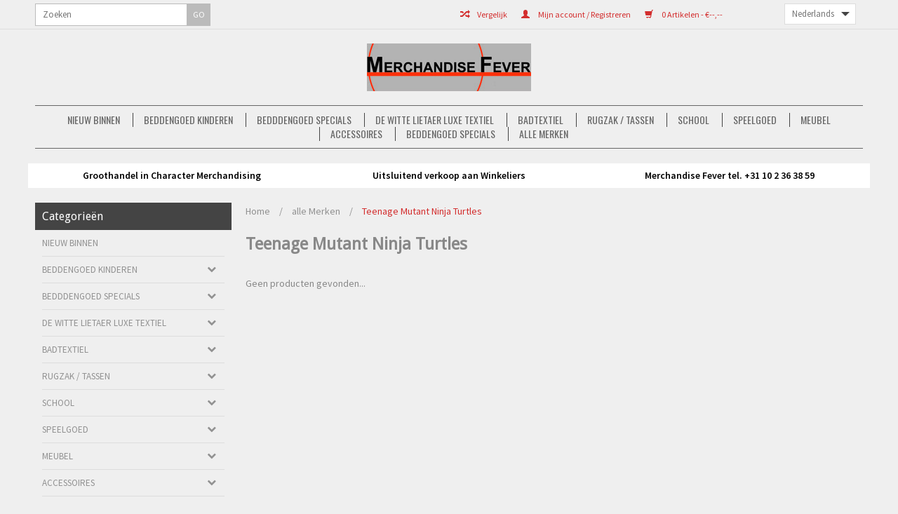

--- FILE ---
content_type: text/html;charset=utf-8
request_url: https://www.merchandisefever.nl/nl/brands/teenage-mutant-ninja-turtles/
body_size: 8546
content:
<!DOCTYPE html>
<html lang="nl">
  <head>
    <meta charset="utf-8"/>
<!-- [START] 'blocks/head.rain' -->
<!--

  (c) 2008-2026 Lightspeed Netherlands B.V.
  http://www.lightspeedhq.com
  Generated: 22-01-2026 @ 12:36:40

-->
<link rel="canonical" href="https://www.merchandisefever.nl/nl/brands/teenage-mutant-ninja-turtles/"/>
<link rel="alternate" href="https://www.merchandisefever.nl/nl/index.rss" type="application/rss+xml" title="Nieuwe producten"/>
<meta name="robots" content="noodp,noydir"/>
<meta name="google-site-verification" content="1h9g9O-6wF30wmVOEAoHGghUmQ9RvZCho74sGU-7164"/>
<meta property="og:url" content="https://www.merchandisefever.nl/nl/brands/teenage-mutant-ninja-turtles/?source=facebook"/>
<meta property="og:site_name" content="Merchandise Fever BV"/>
<meta property="og:title" content="Teenage Mutant Ninja Turtles"/>
<meta property="og:description" content="Merchandise Fever is een Groothandel in licentie dekbedovertrekken, strandlakens, Ruzakken en schoolartikelen van bekende merken als De Witte Lietaer,  Matt &amp; r"/>
<!--[if lt IE 9]>
<script src="https://cdn.webshopapp.com/assets/html5shiv.js?2025-02-20"></script>
<![endif]-->
<!-- [END] 'blocks/head.rain' -->
    <title>Teenage Mutant Ninja Turtles - Merchandise Fever BV</title>
    <meta name="description" content="Merchandise Fever is een Groothandel in licentie dekbedovertrekken, strandlakens, Ruzakken en schoolartikelen van bekende merken als De Witte Lietaer,  Matt &amp; r" />
    <meta name="keywords" content="Teenage, Mutant, Ninja, Turtles, Groothandel,importeur,distributeur  De Witte Lietaer, Moodit, Matt &amp; Rose,  Torres Novas, Vaiana,  Stitch, Disney Frozen, Minions,,Cars, Princess, Hello Kitty, Spiderman, Superman,,Marvel Avengers, Star Wars" />
    <!-- Mobile viewport optimized: h5bp.com/viewport -->
    <meta name="viewport" content="width=device-width, initial-scale=1, maximum-scale=1">
    <!--[if IE]>
    <meta http-equiv="X-UA-Compatible" content="IE=edge,chrome=1" />
    <![endif]-->
    <meta name="apple-mobile-web-app-capable" content="yes">
    <meta name="apple-mobile-web-app-status-bar-style" content="black">
    
    <link rel="shortcut icon" href="https://cdn.webshopapp.com/shops/22632/themes/51973/assets/favicon.ico?2025030808292020201001090916" type="image/x-icon" />
    
        
  <link href='//fonts.googleapis.com/css?family=Source%20Sans%20Pro:400,300,600' rel='stylesheet' type='text/css'>
  <link href='//fonts.googleapis.com/css?family=Droid%20Sans:400,300,600' rel='stylesheet' type='text/css'>
    
    <link href='//fonts.googleapis.com/css?family=Oswald:400,300,600' rel='stylesheet' type='text/css'>
    <link rel="shortcut icon" href="https://cdn.webshopapp.com/shops/22632/themes/51973/assets/favicon.ico?2025030808292020201001090916" type="image/x-icon" /> 
    <link rel="stylesheet" href="https://cdn.webshopapp.com/shops/22632/themes/51973/assets/bootstrap.css?2025030808292020201001090916" />
    <link rel="stylesheet" href="https://cdn.webshopapp.com/shops/22632/themes/51973/assets/style.css?2025030808292020201001090916" />
    <link rel="stylesheet" href="https://cdn.webshopapp.com/assets/gui-2-0.css?2025-02-20" />
    <link rel="stylesheet" href="https://cdn.webshopapp.com/assets/gui-responsive-2-0.css?2025-02-20" />  
    
    <link rel="stylesheet" href="https://cdn.webshopapp.com/shops/22632/themes/51973/assets/custom.css?2025030808292020201001090916" />
<!--     <script src="https://cdn.webshopapp.com/assets/jquery-1-9-1.js?2025-02-20"></script>
    <script src="https://cdn.webshopapp.com/assets/jquery-ui-1-10-1.js?2025-02-20"></script> -->
    
    <script type="text/javascript" src="https://cdn.webshopapp.com/shops/22632/themes/51973/assets/jquery-3-7-1-js.js?2025030808292020201001090916" ></script> 
    <script type="text/javascript" src="https://cdn.webshopapp.com/shops/22632/themes/51973/assets/ui-min-1-14-1-js.js?2025030808292020201001090916" defer></script>
    
    <!-- Theme Related Custom CSS File Include -->
    <link rel="stylesheet" href="//maxcdn.bootstrapcdn.com/font-awesome/4.3.0/css/font-awesome.min.css"> <!-- Include Font Awesome Stylesheet -->
    <link rel="stylesheet" href="https://cdn.webshopapp.com/shops/22632/themes/51973/assets/theme.css?2025030808292020201001090916" />
    <link rel="stylesheet" href="https://cdn.webshopapp.com/shops/22632/themes/51973/assets/owl-carousel.css?2025030808292020201001090916" />
    <link rel="stylesheet" href="https://cdn.webshopapp.com/shops/22632/themes/51973/assets/jquery-treeview.css?2025030808292020201001090916" />
    <link rel="stylesheet" href="https://cdn.webshopapp.com/shops/22632/themes/51973/assets/media.css?2025030808292020201001090916" />     
    <link rel="stylesheet" href="https://cdn.webshopapp.com/shops/22632/themes/51973/assets/settings.css?2025030808292020201001090916" />  
    
    
    
    <!-- Theme Related Custom Script File Include -->
    <script type="text/javascript" src="https://cdn.webshopapp.com/shops/22632/themes/51973/assets/easyresponsivetabs.js?2025030808292020201001090916"></script>
    <script type="text/javascript" src="https://cdn.webshopapp.com/shops/22632/themes/51973/assets/imageloaded.js?2025030808292020201001090916"></script>
    <script type="text/javascript" src="https://cdn.webshopapp.com/shops/22632/themes/51973/assets/jquery-treeview.js?2025030808292020201001090916"></script>
    <script type="text/javascript" src="https://cdn.webshopapp.com/shops/22632/themes/51973/assets/owl-carousel.js?2025030808292020201001090916"></script>
    
    
    <script type="text/javascript" src="https://cdn.webshopapp.com/shops/22632/themes/51973/assets/site.js?2025030808292020201001090916"></script>
    
    
    <script type="text/javascript" src="https://cdn.webshopapp.com/shops/22632/themes/51973/assets/global.js?2025030808292020201001090916"></script>
    <script type="text/javascript" src="https://cdn.webshopapp.com/shops/22632/themes/51973/assets/jcarousel.js?2025030808292020201001090916"></script>
    <script type="text/javascript" src="https://cdn.webshopapp.com/assets/gui.js?2025-02-20"></script>
    <script type="text/javascript" src="https://cdn.webshopapp.com/assets/gui-responsive-2-0.js?2025-02-20"></script>
   
            
    
    
    <!--[if lt IE 9]>
    <link rel="stylesheet" href="https://cdn.webshopapp.com/shops/22632/themes/51973/assets/style-ie.css?2025030808292020201001090916" />
    <![endif]-->
  </head>
  <body class="lan-nl">  
  
    <script>
  var sider_start = 767
</script>
<header class="class-767  Preset_1  ">
  <div class="abc" style="display:none;">767</div>
  <script>var searchURL = 'https://www.merchandisefever.nl/nl/search/'; </script>
  <!-- Top Navigation Starts -->
  <div class="topnav">
    <div class="container">
      <div class="row">
                <div class="left leftlinks   col-xs-12 col-sm-2 col-md-2  ">
                    <div class="languages left">
                            
<select class="chosen-select" onchange="window.location = jQuery(this).val();">
<option selected="selected" class="nl" value="https://www.merchandisefever.nl/nl/go/brand/1357640">Nederlands</option>
<option  class="en" value="https://www.merchandisefever.nl/en/go/brand/1357640">English</option>
</select>          </div>
                            </div>
                <div class="right rightlinks   col-xs-12 col-sm-10 col-md-10  ">
          <a href="https://www.merchandisefever.nl/nl/cart/" title="Winkelwagen" class="cart right"> 
            <span class="glyphicon glyphicon-shopping-cart"></span>
            0  Artikelen  - €--,--
          </a>
                    
          <a href="https://www.merchandisefever.nl/nl/account/" title="Mijn account" class="my-account right">
            <span class="glyphicon glyphicon-user"></span>
            Mijn account / Registreren
          </a>
                    <a href="https://www.merchandisefever.nl/nl/compare/" class="right comparelink">
            <span class="glyphicon glyphicon-random"></span>
            Vergelijk
          </a>
          <div class="right headersearch">
            <form action="https://www.merchandisefever.nl/nl/search/" method="get" id="formSearch" class="searchForm">
              <input type="text" name="q" autocomplete="off"  value="" placeholder="Zoeken"/>
              <span onclick="$('#formSearch').submit();" title="Zoeken" class="searchicon">GO</span>
            </form>
            <div class="autocomplete" style="display:none;">
              <div class="products">
              </div>
              <div class="more"><a href="">View all results <span></span></a></div>
            </div>
          </div>
        </div>
        <div class="col-xs-12 mobilesearch" style="display:none;"></div>
      </div>
    </div>
  </div>
  <a href="javascript:void(0);" class="topnavlogin"></a>
  <!-- Top Navigation Ends -->
  <div class="navigation">
    <div class="container">
      <div class="align">
        <div class="burger">
          <img src="https://cdn.webshopapp.com/shops/22632/themes/51973/assets/hamburger.png?2025030808292020201001090916" width="32" height="32" alt="Menu" />
        </div>
        <!-- Please don't delete - Language, Currency and Account Menu will display here in Preset_2 Starts -->
        <div class="Preset_2HeaderRight" style="display:none;"></div>
        <!-- Please don't delete - Language, Currency and Account Menu will display here in Preset_2 Ends -->        
        <div class="vertical logo">
          <a href="https://www.merchandisefever.nl/nl/" title="Merchandise Fever, Groothandel in Sport en Character Merchandising">
            <img src="https://cdn.webshopapp.com/shops/22632/themes/51973/assets/logo.png?20250219141313" alt="Merchandise Fever, Groothandel in Sport en Character Merchandising" />
          </a>
        </div>
        <nav class="nonbounce desktop vertical" style="display:none;">
          <!-- Please don't delete - Search box will display here in Preset_2 Starts -->
          <div class="Preset_2Search" style="display:none;"></div>
          <!-- Please don't delete - Search box will display here in Preset_2 Ends -->
          <ul>
                        <li class="item">
              <a class="itemLink" href="https://www.merchandisefever.nl/nl/nieuw-binnen/" title="Nieuw Binnen">Nieuw Binnen</a>
                          </li>
                        <li class="item sub">
              <a class="itemLink" href="https://www.merchandisefever.nl/nl/beddengoed-kinderen/" title="Beddengoed kinderen">Beddengoed kinderen</a>
                            <span class="glyphicon glyphicon-play"></span>
              <ul class="subnav">
                                <li class="subitem">
                  <a class="subitemLink" href="https://www.merchandisefever.nl/nl/beddengoed-kinderen/eenpersoons-140x200cm/" title="Eenpersoons 140x200cm">Eenpersoons 140x200cm</a>
                                  </li>
                                <li class="subitem">
                  <a class="subitemLink" href="https://www.merchandisefever.nl/nl/beddengoed-kinderen/tweepersoons-200x200cm/" title="Tweepersoons 200x200cm">Tweepersoons 200x200cm</a>
                                  </li>
                                <li class="subitem">
                  <a class="subitemLink" href="https://www.merchandisefever.nl/nl/beddengoed-kinderen/lits-jumeaux-240x220cm/" title="Lits Jumeaux 240x220cm">Lits Jumeaux 240x220cm</a>
                                  </li>
                                <li class="subitem">
                  <a class="subitemLink" href="https://www.merchandisefever.nl/nl/beddengoed-kinderen/hotelmaat-260x240cm/" title="Hotelmaat 260x240cm">Hotelmaat 260x240cm</a>
                                  </li>
                                <li class="subitem">
                  <a class="subitemLink" href="https://www.merchandisefever.nl/nl/beddengoed-kinderen/hoeslakens/" title="Hoeslakens">Hoeslakens</a>
                                    <ul class="subnav">
                                        <li class="subitem aa">
                      <a class="subitemLink" href="https://www.merchandisefever.nl/nl/beddengoed-kinderen/hoeslakens/hoeslakens-90x200cm/" title="Hoeslakens 90x200cm">Hoeslakens 90x200cm</a>
                    </li>
                                        <li class="subitem aa">
                      <a class="subitemLink" href="https://www.merchandisefever.nl/nl/beddengoed-kinderen/hoeslakens/hoeslakens-180x200cm/" title="Hoeslakens 180x200cm">Hoeslakens 180x200cm</a>
                    </li>
                                        <li class="subitem aa">
                      <a class="subitemLink" href="https://www.merchandisefever.nl/nl/beddengoed-kinderen/hoeslakens/hoeslakens-140x200cm/" title="Hoeslakens 140x200cm">Hoeslakens 140x200cm</a>
                    </li>
                                        <li class="subitem aa">
                      <a class="subitemLink" href="https://www.merchandisefever.nl/nl/beddengoed-kinderen/hoeslakens/hoeslakens-160-x-200-cm/" title="Hoeslakens 160 x 200 cm">Hoeslakens 160 x 200 cm</a>
                    </li>
                                      </ul>
                                  </li>
                                <li class="subitem">
                  <a class="subitemLink" href="https://www.merchandisefever.nl/nl/beddengoed-kinderen/baby-100x135cm/" title="Baby 100x135cm">Baby 100x135cm</a>
                                  </li>
                                <li class="subitem">
                  <a class="subitemLink" href="https://www.merchandisefever.nl/nl/beddengoed-kinderen/junior-120x150cm/" title="Junior 120x150cm">Junior 120x150cm</a>
                                  </li>
                                <li class="subitem">
                  <a class="subitemLink" href="https://www.merchandisefever.nl/nl/beddengoed-kinderen/sprei/" title="Sprei">Sprei</a>
                                  </li>
                                <li class="subitem">
                  <a class="subitemLink" href="https://www.merchandisefever.nl/nl/beddengoed-kinderen/set-dekbed-hoeslaken/" title="Set dekbed + hoeslaken">Set dekbed + hoeslaken</a>
                                  </li>
                                <li class="subitem">
                  <a class="subitemLink" href="https://www.merchandisefever.nl/nl/beddengoed-kinderen/set-dekbed-kussen/" title="Set dekbed + kussen">Set dekbed + kussen</a>
                                  </li>
                                <li class="subitem">
                  <a class="subitemLink" href="https://www.merchandisefever.nl/nl/beddengoed-kinderen/kussensloop/" title="Kussensloop">Kussensloop</a>
                                  </li>
                                <li class="subitem">
                  <a class="subitemLink" href="https://www.merchandisefever.nl/nl/beddengoed-kinderen/kinderslaapzak/" title="Kinderslaapzak">Kinderslaapzak</a>
                                  </li>
                                <li class="subitem">
                  <a class="subitemLink" href="https://www.merchandisefever.nl/nl/beddengoed-kinderen/hoofdkussen/" title="Hoofdkussen">Hoofdkussen</a>
                                  </li>
                              </ul>
                          </li>
                        <li class="item sub">
              <a class="itemLink" href="https://www.merchandisefever.nl/nl/bedddengoed-specials/" title="Bedddengoed Specials">Bedddengoed Specials</a>
                            <span class="glyphicon glyphicon-play"></span>
              <ul class="subnav">
                                <li class="subitem">
                  <a class="subitemLink" href="https://www.merchandisefever.nl/nl/bedddengoed-specials/matt-rose-linnen/" title="Matt &amp; Rose Linnen">Matt &amp; Rose Linnen</a>
                                  </li>
                                <li class="subitem">
                  <a class="subitemLink" href="https://www.merchandisefever.nl/nl/bedddengoed-specials/matt-rose-washed-cotton/" title="Matt &amp; Rose Washed Cotton">Matt &amp; Rose Washed Cotton</a>
                                  </li>
                                <li class="subitem">
                  <a class="subitemLink" href="https://www.merchandisefever.nl/nl/bedddengoed-specials/torres-novas-est-1845/" title="Torres Novas est. 1845">Torres Novas est. 1845</a>
                                  </li>
                                <li class="subitem">
                  <a class="subitemLink" href="https://www.merchandisefever.nl/nl/bedddengoed-specials/strandtas/" title="Strandtas">Strandtas</a>
                                  </li>
                              </ul>
                          </li>
                        <li class="item sub">
              <a class="itemLink" href="https://www.merchandisefever.nl/nl/de-witte-lietaer-luxe-textiel/" title="De Witte Lietaer luxe Textiel">De Witte Lietaer luxe Textiel</a>
                            <span class="glyphicon glyphicon-play"></span>
              <ul class="subnav">
                                <li class="subitem">
                  <a class="subitemLink" href="https://www.merchandisefever.nl/nl/de-witte-lietaer-luxe-textiel/eenpersoons-140x200cm/" title="Eenpersoons 140x200cm">Eenpersoons 140x200cm</a>
                                  </li>
                                <li class="subitem">
                  <a class="subitemLink" href="https://www.merchandisefever.nl/nl/de-witte-lietaer-luxe-textiel/2-persoons-200x200cm/" title="2-persoons 200x200cm">2-persoons 200x200cm</a>
                                  </li>
                                <li class="subitem">
                  <a class="subitemLink" href="https://www.merchandisefever.nl/nl/de-witte-lietaer-luxe-textiel/lits-jumeaux-240x220cm/" title="Lits Jumeaux 240x220cm">Lits Jumeaux 240x220cm</a>
                                  </li>
                                <li class="subitem">
                  <a class="subitemLink" href="https://www.merchandisefever.nl/nl/de-witte-lietaer-luxe-textiel/hotelmaat-260x240cm/" title="Hotelmaat 260x240cm">Hotelmaat 260x240cm</a>
                                  </li>
                                <li class="subitem">
                  <a class="subitemLink" href="https://www.merchandisefever.nl/nl/de-witte-lietaer-luxe-textiel/dekbed-dons-polyester-4-seasons/" title="Dekbed Dons / Polyester / 4-seasons">Dekbed Dons / Polyester / 4-seasons</a>
                                  </li>
                                <li class="subitem">
                  <a class="subitemLink" href="https://www.merchandisefever.nl/nl/de-witte-lietaer-luxe-textiel/hoeslakens-90x200cm/" title="Hoeslakens 90x200cm">Hoeslakens 90x200cm</a>
                                  </li>
                                <li class="subitem">
                  <a class="subitemLink" href="https://www.merchandisefever.nl/nl/de-witte-lietaer-luxe-textiel/hoeslakens-140x200cm/" title="Hoeslakens 140x200cm">Hoeslakens 140x200cm</a>
                                  </li>
                                <li class="subitem">
                  <a class="subitemLink" href="https://www.merchandisefever.nl/nl/de-witte-lietaer-luxe-textiel/hoeslakens-160-x-200-cm/" title="Hoeslakens 160 x 200 cm">Hoeslakens 160 x 200 cm</a>
                                  </li>
                                <li class="subitem">
                  <a class="subitemLink" href="https://www.merchandisefever.nl/nl/de-witte-lietaer-luxe-textiel/hoeslakens-180x200cm/" title="Hoeslakens 180x200cm">Hoeslakens 180x200cm</a>
                                  </li>
                                <li class="subitem">
                  <a class="subitemLink" href="https://www.merchandisefever.nl/nl/de-witte-lietaer-luxe-textiel/tussenlaken-laken-set/" title="Tussenlaken / Laken set">Tussenlaken / Laken set</a>
                                  </li>
                                <li class="subitem">
                  <a class="subitemLink" href="https://www.merchandisefever.nl/nl/de-witte-lietaer-luxe-textiel/washandje/" title="Washandje">Washandje</a>
                                  </li>
                                <li class="subitem">
                  <a class="subitemLink" href="https://www.merchandisefever.nl/nl/de-witte-lietaer-luxe-textiel/gastendoek/" title="Gastendoek">Gastendoek</a>
                                  </li>
                                <li class="subitem">
                  <a class="subitemLink" href="https://www.merchandisefever.nl/nl/de-witte-lietaer-luxe-textiel/handdoek/" title="Handdoek">Handdoek</a>
                                  </li>
                                <li class="subitem">
                  <a class="subitemLink" href="https://www.merchandisefever.nl/nl/de-witte-lietaer-luxe-textiel/badlaken/" title="Badlaken">Badlaken</a>
                                  </li>
                                <li class="subitem">
                  <a class="subitemLink" href="https://www.merchandisefever.nl/nl/de-witte-lietaer-luxe-textiel/douchelaken/" title="Douchelaken">Douchelaken</a>
                                  </li>
                                <li class="subitem">
                  <a class="subitemLink" href="https://www.merchandisefever.nl/nl/de-witte-lietaer-luxe-textiel/sauna-strandlaken-200cm/" title="Sauna / Strandlaken 200cm">Sauna / Strandlaken 200cm</a>
                                  </li>
                                <li class="subitem">
                  <a class="subitemLink" href="https://www.merchandisefever.nl/nl/de-witte-lietaer-luxe-textiel/keuken-artikelen/" title="Keuken artikelen">Keuken artikelen</a>
                                  </li>
                                <li class="subitem">
                  <a class="subitemLink" href="https://www.merchandisefever.nl/nl/de-witte-lietaer-luxe-textiel/kussens/" title="Kussens">Kussens</a>
                                  </li>
                                <li class="subitem">
                  <a class="subitemLink" href="https://www.merchandisefever.nl/nl/de-witte-lietaer-luxe-textiel/fleece-deken/" title="Fleece Deken">Fleece Deken</a>
                                  </li>
                                <li class="subitem">
                  <a class="subitemLink" href="https://www.merchandisefever.nl/nl/de-witte-lietaer-luxe-textiel/badjassen/" title="Badjassen">Badjassen</a>
                                  </li>
                                <li class="subitem">
                  <a class="subitemLink" href="https://www.merchandisefever.nl/nl/de-witte-lietaer-luxe-textiel/keukendoeken/" title="Keukendoeken">Keukendoeken</a>
                                  </li>
                                <li class="subitem">
                  <a class="subitemLink" href="https://www.merchandisefever.nl/nl/de-witte-lietaer-luxe-textiel/badmat/" title="Badmat">Badmat</a>
                                  </li>
                                <li class="subitem">
                  <a class="subitemLink" href="https://www.merchandisefever.nl/nl/de-witte-lietaer-luxe-textiel/hamam-doeken/" title="Hamam doeken">Hamam doeken</a>
                                  </li>
                                <li class="subitem">
                  <a class="subitemLink" href="https://www.merchandisefever.nl/nl/de-witte-lietaer-luxe-textiel/sierkussens/" title="Sierkussens">Sierkussens</a>
                                  </li>
                                <li class="subitem">
                  <a class="subitemLink" href="https://www.merchandisefever.nl/nl/de-witte-lietaer-luxe-textiel/hoeslakens/" title="Hoeslakens">Hoeslakens</a>
                                  </li>
                                <li class="subitem">
                  <a class="subitemLink" href="https://www.merchandisefever.nl/nl/de-witte-lietaer-luxe-textiel/poncho-fleece/" title="Poncho Fleece">Poncho Fleece</a>
                                  </li>
                                <li class="subitem">
                  <a class="subitemLink" href="https://www.merchandisefever.nl/nl/de-witte-lietaer-luxe-textiel/tafellakens/" title="Tafellakens">Tafellakens</a>
                                  </li>
                                <li class="subitem">
                  <a class="subitemLink" href="https://www.merchandisefever.nl/nl/de-witte-lietaer-luxe-textiel/sloffen-sokken/" title="Sloffen / Sokken">Sloffen / Sokken</a>
                                  </li>
                              </ul>
                          </li>
                        <li class="item sub">
              <a class="itemLink" href="https://www.merchandisefever.nl/nl/badtextiel/" title="Badtextiel">Badtextiel</a>
                            <span class="glyphicon glyphicon-play"></span>
              <ul class="subnav">
                                <li class="subitem">
                  <a class="subitemLink" href="https://www.merchandisefever.nl/nl/badtextiel/badjassen/" title="Badjassen">Badjassen</a>
                                  </li>
                                <li class="subitem">
                  <a class="subitemLink" href="https://www.merchandisefever.nl/nl/badtextiel/ponchos/" title="Poncho&#039;s">Poncho&#039;s</a>
                                  </li>
                                <li class="subitem">
                  <a class="subitemLink" href="https://www.merchandisefever.nl/nl/badtextiel/strandlakens-kinderen/" title="Strandlakens kinderen">Strandlakens kinderen</a>
                                  </li>
                                <li class="subitem">
                  <a class="subitemLink" href="https://www.merchandisefever.nl/nl/badtextiel/badmat/" title="Badmat">Badmat</a>
                                  </li>
                                <li class="subitem">
                  <a class="subitemLink" href="https://www.merchandisefever.nl/nl/badtextiel/torres-novas-luxe-badtextiel/" title="Torres Novas Luxe Badtextiel">Torres Novas Luxe Badtextiel</a>
                                  </li>
                              </ul>
                          </li>
                        <li class="item sub">
              <a class="itemLink" href="https://www.merchandisefever.nl/nl/rugzak-tassen/" title="Rugzak / Tassen">Rugzak / Tassen</a>
                            <span class="glyphicon glyphicon-play"></span>
              <ul class="subnav">
                                <li class="subitem">
                  <a class="subitemLink" href="https://www.merchandisefever.nl/nl/rugzak-tassen/rugzakken/" title="Rugzakken">Rugzakken</a>
                                  </li>
                                <li class="subitem">
                  <a class="subitemLink" href="https://www.merchandisefever.nl/nl/rugzak-tassen/schoudertassen/" title="Schoudertassen">Schoudertassen</a>
                                  </li>
                                <li class="subitem">
                  <a class="subitemLink" href="https://www.merchandisefever.nl/nl/rugzak-tassen/sporttassen/" title="Sporttassen">Sporttassen</a>
                                  </li>
                                <li class="subitem">
                  <a class="subitemLink" href="https://www.merchandisefever.nl/nl/rugzak-tassen/gymbags/" title="Gymbags">Gymbags</a>
                                  </li>
                                <li class="subitem">
                  <a class="subitemLink" href="https://www.merchandisefever.nl/nl/rugzak-tassen/toilettassen/" title="Toilettassen">Toilettassen</a>
                                  </li>
                                <li class="subitem">
                  <a class="subitemLink" href="https://www.merchandisefever.nl/nl/rugzak-tassen/trolleys/" title="Trolleys">Trolleys</a>
                                  </li>
                                <li class="subitem">
                  <a class="subitemLink" href="https://www.merchandisefever.nl/nl/rugzak-tassen/portemonnees/" title="Portemonnees">Portemonnees</a>
                                  </li>
                                <li class="subitem">
                  <a class="subitemLink" href="https://www.merchandisefever.nl/nl/rugzak-tassen/peuterrugzak/" title="Peuterrugzak">Peuterrugzak</a>
                                  </li>
                                <li class="subitem">
                  <a class="subitemLink" href="https://www.merchandisefever.nl/nl/rugzak-tassen/heuptasje/" title="Heuptasje">Heuptasje</a>
                                  </li>
                                <li class="subitem">
                  <a class="subitemLink" href="https://www.merchandisefever.nl/nl/rugzak-tassen/koeltasje/" title="Koeltasje">Koeltasje</a>
                                  </li>
                                <li class="subitem">
                  <a class="subitemLink" href="https://www.merchandisefever.nl/nl/rugzak-tassen/bagage-label/" title="Bagage Label">Bagage Label</a>
                                  </li>
                              </ul>
                          </li>
                        <li class="item sub">
              <a class="itemLink" href="https://www.merchandisefever.nl/nl/school/" title="School">School</a>
                            <span class="glyphicon glyphicon-play"></span>
              <ul class="subnav">
                                <li class="subitem">
                  <a class="subitemLink" href="https://www.merchandisefever.nl/nl/school/bureau-accessoires/" title="Bureau accessoires">Bureau accessoires</a>
                                  </li>
                                <li class="subitem">
                  <a class="subitemLink" href="https://www.merchandisefever.nl/nl/school/etuis/" title="Etui&#039;s">Etui&#039;s</a>
                                  </li>
                                <li class="subitem">
                  <a class="subitemLink" href="https://www.merchandisefever.nl/nl/school/elastomappen/" title="Elastomappen">Elastomappen</a>
                                  </li>
                                <li class="subitem">
                  <a class="subitemLink" href="https://www.merchandisefever.nl/nl/school/pennen-potloden/" title="Pennen / Potloden">Pennen / Potloden</a>
                                  </li>
                                <li class="subitem">
                  <a class="subitemLink" href="https://www.merchandisefever.nl/nl/school/eten-drinken/" title="Eten / Drinken">Eten / Drinken</a>
                                  </li>
                                <li class="subitem">
                  <a class="subitemLink" href="https://www.merchandisefever.nl/nl/school/lunchbox/" title="Lunchbox">Lunchbox</a>
                                  </li>
                                <li class="subitem">
                  <a class="subitemLink" href="https://www.merchandisefever.nl/nl/school/bidon/" title="Bidon">Bidon</a>
                                  </li>
                                <li class="subitem">
                  <a class="subitemLink" href="https://www.merchandisefever.nl/nl/school/verzorging/" title="Verzorging">Verzorging</a>
                                  </li>
                              </ul>
                          </li>
                        <li class="item sub">
              <a class="itemLink" href="https://www.merchandisefever.nl/nl/speelgoed/" title="Speelgoed">Speelgoed</a>
                            <span class="glyphicon glyphicon-play"></span>
              <ul class="subnav">
                                <li class="subitem">
                  <a class="subitemLink" href="https://www.merchandisefever.nl/nl/speelgoed/knuffels/" title="Knuffels">Knuffels</a>
                                  </li>
                                <li class="subitem">
                  <a class="subitemLink" href="https://www.merchandisefever.nl/nl/speelgoed/spaarpot/" title="Spaarpot">Spaarpot</a>
                                  </li>
                                <li class="subitem">
                  <a class="subitemLink" href="https://www.merchandisefever.nl/nl/speelgoed/kinder-serviesje/" title="Kinder serviesje">Kinder serviesje</a>
                                  </li>
                                <li class="subitem">
                  <a class="subitemLink" href="https://www.merchandisefever.nl/nl/speelgoed/dagboek/" title="Dagboek">Dagboek</a>
                                  </li>
                                <li class="subitem">
                  <a class="subitemLink" href="https://www.merchandisefever.nl/nl/speelgoed/magnetische-puzzles-puzzels-magnetische-aankleed-p/" title="Magnetische Puzzles / Puzzels / Magnetische Aankleed Pop">Magnetische Puzzles / Puzzels / Magnetische Aankleed Pop</a>
                                  </li>
                                <li class="subitem">
                  <a class="subitemLink" href="https://www.merchandisefever.nl/nl/speelgoed/horloges/" title="Horloges">Horloges</a>
                                  </li>
                                <li class="subitem">
                  <a class="subitemLink" href="https://www.merchandisefever.nl/nl/speelgoed/juwelen-muziekdoosjes/" title="Juwelen-/ muziekdoosjes">Juwelen-/ muziekdoosjes</a>
                                  </li>
                                <li class="subitem">
                  <a class="subitemLink" href="https://www.merchandisefever.nl/nl/speelgoed/paraplu/" title="Paraplu">Paraplu</a>
                                  </li>
                                <li class="subitem">
                  <a class="subitemLink" href="https://www.merchandisefever.nl/nl/speelgoed/spelletjes/" title="Spelletjes">Spelletjes</a>
                                  </li>
                              </ul>
                          </li>
                        <li class="item sub">
              <a class="itemLink" href="https://www.merchandisefever.nl/nl/meubel/" title="Meubel">Meubel</a>
                            <span class="glyphicon glyphicon-play"></span>
              <ul class="subnav">
                                <li class="subitem">
                  <a class="subitemLink" href="https://www.merchandisefever.nl/nl/meubel/peuterbed/" title="Peuterbed">Peuterbed</a>
                                  </li>
                                <li class="subitem">
                  <a class="subitemLink" href="https://www.merchandisefever.nl/nl/meubel/nachtkastje/" title="Nachtkastje">Nachtkastje</a>
                                  </li>
                                <li class="subitem">
                  <a class="subitemLink" href="https://www.merchandisefever.nl/nl/meubel/vloerkleed/" title="Vloerkleed">Vloerkleed</a>
                                  </li>
                                <li class="subitem">
                  <a class="subitemLink" href="https://www.merchandisefever.nl/nl/meubel/kapstok/" title="Kapstok">Kapstok</a>
                                  </li>
                                <li class="subitem">
                  <a class="subitemLink" href="https://www.merchandisefever.nl/nl/meubel/lamp/" title="Lamp">Lamp</a>
                                  </li>
                                <li class="subitem">
                  <a class="subitemLink" href="https://www.merchandisefever.nl/nl/meubel/tafel-en-stoeltjes/" title="Tafel en Stoeltjes">Tafel en Stoeltjes</a>
                                  </li>
                                <li class="subitem">
                  <a class="subitemLink" href="https://www.merchandisefever.nl/nl/meubel/stoel/" title="Stoel">Stoel</a>
                                  </li>
                                <li class="subitem">
                  <a class="subitemLink" href="https://www.merchandisefever.nl/nl/meubel/opbergmand-poef/" title="Opbergmand/poef">Opbergmand/poef</a>
                                  </li>
                                <li class="subitem">
                  <a class="subitemLink" href="https://www.merchandisefever.nl/nl/meubel/gordijnen/" title="Gordijnen">Gordijnen</a>
                                  </li>
                                <li class="subitem">
                  <a class="subitemLink" href="https://www.merchandisefever.nl/nl/meubel/baby-speelkleed/" title="Baby speelkleed">Baby speelkleed</a>
                                  </li>
                              </ul>
                          </li>
                        <li class="item sub">
              <a class="itemLink" href="https://www.merchandisefever.nl/nl/accessoires/" title="Accessoires">Accessoires</a>
                            <span class="glyphicon glyphicon-play"></span>
              <ul class="subnav">
                                <li class="subitem">
                  <a class="subitemLink" href="https://www.merchandisefever.nl/nl/accessoires/sjaals/" title="Sjaals">Sjaals</a>
                                  </li>
                                <li class="subitem">
                  <a class="subitemLink" href="https://www.merchandisefever.nl/nl/accessoires/fleece-deken/" title="Fleece Deken">Fleece Deken</a>
                                  </li>
                                <li class="subitem">
                  <a class="subitemLink" href="https://www.merchandisefever.nl/nl/accessoires/shirts-lange-mouw/" title="Shirts lange mouw">Shirts lange mouw</a>
                                  </li>
                                <li class="subitem">
                  <a class="subitemLink" href="https://www.merchandisefever.nl/nl/accessoires/sierkussens/" title="Sierkussens">Sierkussens</a>
                                  </li>
                                <li class="subitem">
                  <a class="subitemLink" href="https://www.merchandisefever.nl/nl/accessoires/babyslabben/" title="Babyslabben">Babyslabben</a>
                                  </li>
                                <li class="subitem">
                  <a class="subitemLink" href="https://www.merchandisefever.nl/nl/accessoires/keuken-artikelen/" title="Keuken artikelen">Keuken artikelen</a>
                                    <ul class="subnav">
                                        <li class="subitem aa">
                      <a class="subitemLink" href="https://www.merchandisefever.nl/nl/accessoires/keuken-artikelen/wanddecoratie/" title="Wanddecoratie">Wanddecoratie</a>
                    </li>
                                      </ul>
                                  </li>
                                <li class="subitem">
                  <a class="subitemLink" href="https://www.merchandisefever.nl/nl/accessoires/wanddecoratie/" title="Wanddecoratie">Wanddecoratie</a>
                                    <ul class="subnav">
                                        <li class="subitem aa">
                      <a class="subitemLink" href="https://www.merchandisefever.nl/nl/accessoires/wanddecoratie/fotobehang-315-cm/" title="Fotobehang 315 cm">Fotobehang 315 cm</a>
                    </li>
                                        <li class="subitem aa">
                      <a class="subitemLink" href="https://www.merchandisefever.nl/nl/accessoires/wanddecoratie/muurstickers/" title="Muurstickers">Muurstickers</a>
                    </li>
                                        <li class="subitem aa">
                      <a class="subitemLink" href="https://www.merchandisefever.nl/nl/accessoires/wanddecoratie/fotobehang-232-cm/" title="Fotobehang 232 cm">Fotobehang 232 cm</a>
                    </li>
                                        <li class="subitem aa">
                      <a class="subitemLink" href="https://www.merchandisefever.nl/nl/accessoires/wanddecoratie/fotobehang-366-cm/" title="Fotobehang 366 cm">Fotobehang 366 cm</a>
                    </li>
                                        <li class="subitem aa">
                      <a class="subitemLink" href="https://www.merchandisefever.nl/nl/accessoires/wanddecoratie/behang/" title="Behang">Behang</a>
                    </li>
                                        <li class="subitem aa">
                      <a class="subitemLink" href="https://www.merchandisefever.nl/nl/accessoires/wanddecoratie/poster-xxl/" title="Poster XXL">Poster XXL</a>
                    </li>
                                        <li class="subitem aa">
                      <a class="subitemLink" href="https://www.merchandisefever.nl/nl/accessoires/wanddecoratie/fotobehang-254-cm/" title="Fotobehang 254 cm">Fotobehang 254 cm</a>
                    </li>
                                      </ul>
                                  </li>
                              </ul>
                          </li>
                        <li class="item sub">
              <a class="itemLink" href="https://www.merchandisefever.nl/nl/beddengoed-specials/" title="Beddengoed Specials">Beddengoed Specials</a>
                            <span class="glyphicon glyphicon-play"></span>
              <ul class="subnav">
                                <li class="subitem">
                  <a class="subitemLink" href="https://www.merchandisefever.nl/nl/beddengoed-specials/matt-rose-gewassen-katoen/" title="Matt &amp; Rose Gewassen Katoen">Matt &amp; Rose Gewassen Katoen</a>
                                  </li>
                                <li class="subitem">
                  <a class="subitemLink" href="https://www.merchandisefever.nl/nl/beddengoed-specials/matt-rose-mousseline-katoen/" title="Matt &amp; Rose Mousseline Katoen">Matt &amp; Rose Mousseline Katoen</a>
                                  </li>
                              </ul>
                          </li>
                        
            <!--
                        <li class="item"><a href="https://www.merchandisefever.nl/nl/service/about/" title="Over ons" class="itemLink" >Over ons</a></li>
                        <li class="item"><a href="https://www.merchandisefever.nl/nl/service/" title="kontakt" class="itemLink" >kontakt</a></li>
                        <li class="item"><a href="https://www.merchandisefever.nl/nl/service/payment-methods/" title="Betaal- en verzendmethoden" class="itemLink" >Betaal- en verzendmethoden</a></li>
                        <li class="item"><a href="https://www.merchandisefever.nl/nl/sitemap/" title="Sitemap Merchandise Fever" class="itemLink" >Sitemap Merchandise Fever</a></li>
                        <li class="item"><a href="https://www.merchandisefever.nl/nl/service/fotobehang-instructies/" title="Fotobehang Instructies" class="itemLink" >Fotobehang Instructies</a></li>
                        <li class="item"><a href="https://www.merchandisefever.nl/nl/service/vacatures/" title="Vacatures" class="itemLink" >Vacatures</a></li>
                        -->
            
                                                <li class="item"><a class="itemLink" href="https://www.merchandisefever.nl/nl/brands/" title="alle Merken">alle Merken</a></li>
                                                
          </ul>
          <span class="glyphicon glyphicon-remove"></span>  
        </nav>
      </div>
    </div>
  </div>
  
  <div class="container proswrapper">
  <div class="pros row text-center">
                         
    
          
        
        <div class="col-xs-4 col-md-4 pro"><div class="box"><span class="glyphicon glyphicon-ok"></span> <div>Groothandel in Character Merchandising</div></div></div>    <div class="col-xs-4 col-md-4 pro"><div class="box"><span class="glyphicon glyphicon-ok"></span> <div>Uitsluitend verkoop aan Winkeliers</div></div></div>        <div class="col-xs-4 col-md-4 pro"><div class="box"><span class="glyphicon glyphicon-ok"></span> <div>Merchandise Fever tel. +31 10 2 36 38 59</div></div></div>  </div>
</div>
</header>
<script>
  jQuery(document).ready(function(){
    var MenuBoxHeight = jQuery(window).height()-jQuery("body > header").height()-20;
    jQuery("nav ul").css("max-height", MenuBoxHeight);
  });
  jQuery(window).on("resize",function(){
    var MenuBoxHeight = jQuery(window).height()-jQuery("body > header").height()-20;
    jQuery("nav ul").css("max-height", MenuBoxHeight);
  });
</script>    <div class="wrapper">
      <div class="container content">
                <div class="products row">
  <div class="col-md-3 sidebar">
    
    <div class="sidecategorylist box">
      <h3 class="subtitle">Categorieën</h3>
      <ul class="treeview">
                <li class="item"><a href="https://www.merchandisefever.nl/nl/nieuw-binnen/" class="itemLink" title="Nieuw Binnen">Nieuw Binnen </a>
                      </li>
                    <li class="item"><a href="https://www.merchandisefever.nl/nl/beddengoed-kinderen/" class="itemLink" title="Beddengoed kinderen">Beddengoed kinderen </a>
                    <ul class="subnav">
                        <li class="subitem"><a href="https://www.merchandisefever.nl/nl/beddengoed-kinderen/eenpersoons-140x200cm/" class="subitemLink" title="Eenpersoons 140x200cm">Eenpersoons 140x200cm </a>
                              </li>
                            <li class="subitem"><a href="https://www.merchandisefever.nl/nl/beddengoed-kinderen/tweepersoons-200x200cm/" class="subitemLink" title="Tweepersoons 200x200cm">Tweepersoons 200x200cm </a>
                              </li>
                            <li class="subitem"><a href="https://www.merchandisefever.nl/nl/beddengoed-kinderen/lits-jumeaux-240x220cm/" class="subitemLink" title="Lits Jumeaux 240x220cm">Lits Jumeaux 240x220cm </a>
                              </li>
                            <li class="subitem"><a href="https://www.merchandisefever.nl/nl/beddengoed-kinderen/hotelmaat-260x240cm/" class="subitemLink" title="Hotelmaat 260x240cm">Hotelmaat 260x240cm </a>
                              </li>
                            <li class="subitem"><a href="https://www.merchandisefever.nl/nl/beddengoed-kinderen/hoeslakens/" class="subitemLink" title="Hoeslakens">Hoeslakens </a>
                            <ul class="subnav">
                                <li class="subitem"><a href="https://www.merchandisefever.nl/nl/beddengoed-kinderen/hoeslakens/hoeslakens-90x200cm/" class="subitemLink" title="Hoeslakens 90x200cm">Hoeslakens 90x200cm </a>
                                  <li class="subitem"><a href="https://www.merchandisefever.nl/nl/beddengoed-kinderen/hoeslakens/hoeslakens-180x200cm/" class="subitemLink" title="Hoeslakens 180x200cm">Hoeslakens 180x200cm </a>
                                  <li class="subitem"><a href="https://www.merchandisefever.nl/nl/beddengoed-kinderen/hoeslakens/hoeslakens-140x200cm/" class="subitemLink" title="Hoeslakens 140x200cm">Hoeslakens 140x200cm </a>
                                  <li class="subitem"><a href="https://www.merchandisefever.nl/nl/beddengoed-kinderen/hoeslakens/hoeslakens-160-x-200-cm/" class="subitemLink" title="Hoeslakens 160 x 200 cm">Hoeslakens 160 x 200 cm </a>
                                  </ul>
                                  </li>
                            <li class="subitem"><a href="https://www.merchandisefever.nl/nl/beddengoed-kinderen/baby-100x135cm/" class="subitemLink" title="Baby 100x135cm">Baby 100x135cm </a>
                              </li>
                            <li class="subitem"><a href="https://www.merchandisefever.nl/nl/beddengoed-kinderen/junior-120x150cm/" class="subitemLink" title="Junior 120x150cm">Junior 120x150cm </a>
                              </li>
                            <li class="subitem"><a href="https://www.merchandisefever.nl/nl/beddengoed-kinderen/sprei/" class="subitemLink" title="Sprei">Sprei </a>
                              </li>
                            <li class="subitem"><a href="https://www.merchandisefever.nl/nl/beddengoed-kinderen/set-dekbed-hoeslaken/" class="subitemLink" title="Set dekbed + hoeslaken">Set dekbed + hoeslaken </a>
                              </li>
                            <li class="subitem"><a href="https://www.merchandisefever.nl/nl/beddengoed-kinderen/set-dekbed-kussen/" class="subitemLink" title="Set dekbed + kussen">Set dekbed + kussen </a>
                              </li>
                            <li class="subitem"><a href="https://www.merchandisefever.nl/nl/beddengoed-kinderen/kussensloop/" class="subitemLink" title="Kussensloop">Kussensloop </a>
                              </li>
                            <li class="subitem"><a href="https://www.merchandisefever.nl/nl/beddengoed-kinderen/kinderslaapzak/" class="subitemLink" title="Kinderslaapzak">Kinderslaapzak </a>
                              </li>
                            <li class="subitem"><a href="https://www.merchandisefever.nl/nl/beddengoed-kinderen/hoofdkussen/" class="subitemLink" title="Hoofdkussen">Hoofdkussen </a>
                              </li>
                              </ul>
                          </li>
                    <li class="item"><a href="https://www.merchandisefever.nl/nl/bedddengoed-specials/" class="itemLink" title="Bedddengoed Specials">Bedddengoed Specials </a>
                    <ul class="subnav">
                        <li class="subitem"><a href="https://www.merchandisefever.nl/nl/bedddengoed-specials/matt-rose-linnen/" class="subitemLink" title="Matt &amp; Rose Linnen">Matt &amp; Rose Linnen </a>
                              </li>
                            <li class="subitem"><a href="https://www.merchandisefever.nl/nl/bedddengoed-specials/matt-rose-washed-cotton/" class="subitemLink" title="Matt &amp; Rose Washed Cotton">Matt &amp; Rose Washed Cotton </a>
                              </li>
                            <li class="subitem"><a href="https://www.merchandisefever.nl/nl/bedddengoed-specials/torres-novas-est-1845/" class="subitemLink" title="Torres Novas est. 1845">Torres Novas est. 1845 </a>
                              </li>
                            <li class="subitem"><a href="https://www.merchandisefever.nl/nl/bedddengoed-specials/strandtas/" class="subitemLink" title="Strandtas">Strandtas </a>
                              </li>
                              </ul>
                          </li>
                    <li class="item"><a href="https://www.merchandisefever.nl/nl/de-witte-lietaer-luxe-textiel/" class="itemLink" title="De Witte Lietaer luxe Textiel">De Witte Lietaer luxe Textiel </a>
                    <ul class="subnav">
                        <li class="subitem"><a href="https://www.merchandisefever.nl/nl/de-witte-lietaer-luxe-textiel/eenpersoons-140x200cm/" class="subitemLink" title="Eenpersoons 140x200cm">Eenpersoons 140x200cm </a>
                              </li>
                            <li class="subitem"><a href="https://www.merchandisefever.nl/nl/de-witte-lietaer-luxe-textiel/2-persoons-200x200cm/" class="subitemLink" title="2-persoons 200x200cm">2-persoons 200x200cm </a>
                              </li>
                            <li class="subitem"><a href="https://www.merchandisefever.nl/nl/de-witte-lietaer-luxe-textiel/lits-jumeaux-240x220cm/" class="subitemLink" title="Lits Jumeaux 240x220cm">Lits Jumeaux 240x220cm </a>
                              </li>
                            <li class="subitem"><a href="https://www.merchandisefever.nl/nl/de-witte-lietaer-luxe-textiel/hotelmaat-260x240cm/" class="subitemLink" title="Hotelmaat 260x240cm">Hotelmaat 260x240cm </a>
                              </li>
                            <li class="subitem"><a href="https://www.merchandisefever.nl/nl/de-witte-lietaer-luxe-textiel/dekbed-dons-polyester-4-seasons/" class="subitemLink" title="Dekbed Dons / Polyester / 4-seasons">Dekbed Dons / Polyester / 4-seasons </a>
                              </li>
                            <li class="subitem"><a href="https://www.merchandisefever.nl/nl/de-witte-lietaer-luxe-textiel/hoeslakens-90x200cm/" class="subitemLink" title="Hoeslakens 90x200cm">Hoeslakens 90x200cm </a>
                              </li>
                            <li class="subitem"><a href="https://www.merchandisefever.nl/nl/de-witte-lietaer-luxe-textiel/hoeslakens-140x200cm/" class="subitemLink" title="Hoeslakens 140x200cm">Hoeslakens 140x200cm </a>
                              </li>
                            <li class="subitem"><a href="https://www.merchandisefever.nl/nl/de-witte-lietaer-luxe-textiel/hoeslakens-160-x-200-cm/" class="subitemLink" title="Hoeslakens 160 x 200 cm">Hoeslakens 160 x 200 cm </a>
                              </li>
                            <li class="subitem"><a href="https://www.merchandisefever.nl/nl/de-witte-lietaer-luxe-textiel/hoeslakens-180x200cm/" class="subitemLink" title="Hoeslakens 180x200cm">Hoeslakens 180x200cm </a>
                              </li>
                            <li class="subitem"><a href="https://www.merchandisefever.nl/nl/de-witte-lietaer-luxe-textiel/tussenlaken-laken-set/" class="subitemLink" title="Tussenlaken / Laken set">Tussenlaken / Laken set </a>
                              </li>
                            <li class="subitem"><a href="https://www.merchandisefever.nl/nl/de-witte-lietaer-luxe-textiel/washandje/" class="subitemLink" title="Washandje">Washandje </a>
                              </li>
                            <li class="subitem"><a href="https://www.merchandisefever.nl/nl/de-witte-lietaer-luxe-textiel/gastendoek/" class="subitemLink" title="Gastendoek">Gastendoek </a>
                              </li>
                            <li class="subitem"><a href="https://www.merchandisefever.nl/nl/de-witte-lietaer-luxe-textiel/handdoek/" class="subitemLink" title="Handdoek">Handdoek </a>
                              </li>
                            <li class="subitem"><a href="https://www.merchandisefever.nl/nl/de-witte-lietaer-luxe-textiel/badlaken/" class="subitemLink" title="Badlaken">Badlaken </a>
                              </li>
                            <li class="subitem"><a href="https://www.merchandisefever.nl/nl/de-witte-lietaer-luxe-textiel/douchelaken/" class="subitemLink" title="Douchelaken">Douchelaken </a>
                              </li>
                            <li class="subitem"><a href="https://www.merchandisefever.nl/nl/de-witte-lietaer-luxe-textiel/sauna-strandlaken-200cm/" class="subitemLink" title="Sauna / Strandlaken 200cm">Sauna / Strandlaken 200cm </a>
                              </li>
                            <li class="subitem"><a href="https://www.merchandisefever.nl/nl/de-witte-lietaer-luxe-textiel/keuken-artikelen/" class="subitemLink" title="Keuken artikelen">Keuken artikelen </a>
                              </li>
                            <li class="subitem"><a href="https://www.merchandisefever.nl/nl/de-witte-lietaer-luxe-textiel/kussens/" class="subitemLink" title="Kussens">Kussens </a>
                              </li>
                            <li class="subitem"><a href="https://www.merchandisefever.nl/nl/de-witte-lietaer-luxe-textiel/fleece-deken/" class="subitemLink" title="Fleece Deken">Fleece Deken </a>
                              </li>
                            <li class="subitem"><a href="https://www.merchandisefever.nl/nl/de-witte-lietaer-luxe-textiel/badjassen/" class="subitemLink" title="Badjassen">Badjassen </a>
                              </li>
                            <li class="subitem"><a href="https://www.merchandisefever.nl/nl/de-witte-lietaer-luxe-textiel/keukendoeken/" class="subitemLink" title="Keukendoeken">Keukendoeken </a>
                              </li>
                            <li class="subitem"><a href="https://www.merchandisefever.nl/nl/de-witte-lietaer-luxe-textiel/badmat/" class="subitemLink" title="Badmat">Badmat </a>
                              </li>
                            <li class="subitem"><a href="https://www.merchandisefever.nl/nl/de-witte-lietaer-luxe-textiel/hamam-doeken/" class="subitemLink" title="Hamam doeken">Hamam doeken </a>
                              </li>
                            <li class="subitem"><a href="https://www.merchandisefever.nl/nl/de-witte-lietaer-luxe-textiel/sierkussens/" class="subitemLink" title="Sierkussens">Sierkussens </a>
                              </li>
                            <li class="subitem"><a href="https://www.merchandisefever.nl/nl/de-witte-lietaer-luxe-textiel/hoeslakens/" class="subitemLink" title="Hoeslakens">Hoeslakens </a>
                              </li>
                            <li class="subitem"><a href="https://www.merchandisefever.nl/nl/de-witte-lietaer-luxe-textiel/poncho-fleece/" class="subitemLink" title="Poncho Fleece">Poncho Fleece </a>
                              </li>
                            <li class="subitem"><a href="https://www.merchandisefever.nl/nl/de-witte-lietaer-luxe-textiel/tafellakens/" class="subitemLink" title="Tafellakens">Tafellakens </a>
                              </li>
                            <li class="subitem"><a href="https://www.merchandisefever.nl/nl/de-witte-lietaer-luxe-textiel/sloffen-sokken/" class="subitemLink" title="Sloffen / Sokken">Sloffen / Sokken </a>
                              </li>
                              </ul>
                          </li>
                    <li class="item"><a href="https://www.merchandisefever.nl/nl/badtextiel/" class="itemLink" title="Badtextiel">Badtextiel </a>
                    <ul class="subnav">
                        <li class="subitem"><a href="https://www.merchandisefever.nl/nl/badtextiel/badjassen/" class="subitemLink" title="Badjassen">Badjassen </a>
                              </li>
                            <li class="subitem"><a href="https://www.merchandisefever.nl/nl/badtextiel/ponchos/" class="subitemLink" title="Poncho&#039;s">Poncho&#039;s </a>
                              </li>
                            <li class="subitem"><a href="https://www.merchandisefever.nl/nl/badtextiel/strandlakens-kinderen/" class="subitemLink" title="Strandlakens kinderen">Strandlakens kinderen </a>
                              </li>
                            <li class="subitem"><a href="https://www.merchandisefever.nl/nl/badtextiel/badmat/" class="subitemLink" title="Badmat">Badmat </a>
                              </li>
                            <li class="subitem"><a href="https://www.merchandisefever.nl/nl/badtextiel/torres-novas-luxe-badtextiel/" class="subitemLink" title="Torres Novas Luxe Badtextiel">Torres Novas Luxe Badtextiel </a>
                              </li>
                              </ul>
                          </li>
                    <li class="item"><a href="https://www.merchandisefever.nl/nl/rugzak-tassen/" class="itemLink" title="Rugzak / Tassen">Rugzak / Tassen </a>
                    <ul class="subnav">
                        <li class="subitem"><a href="https://www.merchandisefever.nl/nl/rugzak-tassen/rugzakken/" class="subitemLink" title="Rugzakken">Rugzakken </a>
                              </li>
                            <li class="subitem"><a href="https://www.merchandisefever.nl/nl/rugzak-tassen/schoudertassen/" class="subitemLink" title="Schoudertassen">Schoudertassen </a>
                              </li>
                            <li class="subitem"><a href="https://www.merchandisefever.nl/nl/rugzak-tassen/sporttassen/" class="subitemLink" title="Sporttassen">Sporttassen </a>
                              </li>
                            <li class="subitem"><a href="https://www.merchandisefever.nl/nl/rugzak-tassen/gymbags/" class="subitemLink" title="Gymbags">Gymbags </a>
                              </li>
                            <li class="subitem"><a href="https://www.merchandisefever.nl/nl/rugzak-tassen/toilettassen/" class="subitemLink" title="Toilettassen">Toilettassen </a>
                              </li>
                            <li class="subitem"><a href="https://www.merchandisefever.nl/nl/rugzak-tassen/trolleys/" class="subitemLink" title="Trolleys">Trolleys </a>
                              </li>
                            <li class="subitem"><a href="https://www.merchandisefever.nl/nl/rugzak-tassen/portemonnees/" class="subitemLink" title="Portemonnees">Portemonnees </a>
                              </li>
                            <li class="subitem"><a href="https://www.merchandisefever.nl/nl/rugzak-tassen/peuterrugzak/" class="subitemLink" title="Peuterrugzak">Peuterrugzak </a>
                              </li>
                            <li class="subitem"><a href="https://www.merchandisefever.nl/nl/rugzak-tassen/heuptasje/" class="subitemLink" title="Heuptasje">Heuptasje </a>
                              </li>
                            <li class="subitem"><a href="https://www.merchandisefever.nl/nl/rugzak-tassen/koeltasje/" class="subitemLink" title="Koeltasje">Koeltasje </a>
                              </li>
                            <li class="subitem"><a href="https://www.merchandisefever.nl/nl/rugzak-tassen/bagage-label/" class="subitemLink" title="Bagage Label">Bagage Label </a>
                              </li>
                              </ul>
                          </li>
                    <li class="item"><a href="https://www.merchandisefever.nl/nl/school/" class="itemLink" title="School">School </a>
                    <ul class="subnav">
                        <li class="subitem"><a href="https://www.merchandisefever.nl/nl/school/bureau-accessoires/" class="subitemLink" title="Bureau accessoires">Bureau accessoires </a>
                              </li>
                            <li class="subitem"><a href="https://www.merchandisefever.nl/nl/school/etuis/" class="subitemLink" title="Etui&#039;s">Etui&#039;s </a>
                              </li>
                            <li class="subitem"><a href="https://www.merchandisefever.nl/nl/school/elastomappen/" class="subitemLink" title="Elastomappen">Elastomappen </a>
                              </li>
                            <li class="subitem"><a href="https://www.merchandisefever.nl/nl/school/pennen-potloden/" class="subitemLink" title="Pennen / Potloden">Pennen / Potloden </a>
                              </li>
                            <li class="subitem"><a href="https://www.merchandisefever.nl/nl/school/eten-drinken/" class="subitemLink" title="Eten / Drinken">Eten / Drinken </a>
                              </li>
                            <li class="subitem"><a href="https://www.merchandisefever.nl/nl/school/lunchbox/" class="subitemLink" title="Lunchbox">Lunchbox </a>
                              </li>
                            <li class="subitem"><a href="https://www.merchandisefever.nl/nl/school/bidon/" class="subitemLink" title="Bidon">Bidon </a>
                              </li>
                            <li class="subitem"><a href="https://www.merchandisefever.nl/nl/school/verzorging/" class="subitemLink" title="Verzorging">Verzorging </a>
                              </li>
                              </ul>
                          </li>
                    <li class="item"><a href="https://www.merchandisefever.nl/nl/speelgoed/" class="itemLink" title="Speelgoed">Speelgoed </a>
                    <ul class="subnav">
                        <li class="subitem"><a href="https://www.merchandisefever.nl/nl/speelgoed/knuffels/" class="subitemLink" title="Knuffels">Knuffels </a>
                              </li>
                            <li class="subitem"><a href="https://www.merchandisefever.nl/nl/speelgoed/spaarpot/" class="subitemLink" title="Spaarpot">Spaarpot </a>
                              </li>
                            <li class="subitem"><a href="https://www.merchandisefever.nl/nl/speelgoed/kinder-serviesje/" class="subitemLink" title="Kinder serviesje">Kinder serviesje </a>
                              </li>
                            <li class="subitem"><a href="https://www.merchandisefever.nl/nl/speelgoed/dagboek/" class="subitemLink" title="Dagboek">Dagboek </a>
                              </li>
                            <li class="subitem"><a href="https://www.merchandisefever.nl/nl/speelgoed/magnetische-puzzles-puzzels-magnetische-aankleed-p/" class="subitemLink" title="Magnetische Puzzles / Puzzels / Magnetische Aankleed Pop">Magnetische Puzzles / Puzzels / Magnetische Aankleed Pop </a>
                              </li>
                            <li class="subitem"><a href="https://www.merchandisefever.nl/nl/speelgoed/horloges/" class="subitemLink" title="Horloges">Horloges </a>
                              </li>
                            <li class="subitem"><a href="https://www.merchandisefever.nl/nl/speelgoed/juwelen-muziekdoosjes/" class="subitemLink" title="Juwelen-/ muziekdoosjes">Juwelen-/ muziekdoosjes </a>
                              </li>
                            <li class="subitem"><a href="https://www.merchandisefever.nl/nl/speelgoed/paraplu/" class="subitemLink" title="Paraplu">Paraplu </a>
                              </li>
                            <li class="subitem"><a href="https://www.merchandisefever.nl/nl/speelgoed/spelletjes/" class="subitemLink" title="Spelletjes">Spelletjes </a>
                              </li>
                              </ul>
                          </li>
                    <li class="item"><a href="https://www.merchandisefever.nl/nl/meubel/" class="itemLink" title="Meubel">Meubel </a>
                    <ul class="subnav">
                        <li class="subitem"><a href="https://www.merchandisefever.nl/nl/meubel/peuterbed/" class="subitemLink" title="Peuterbed">Peuterbed </a>
                              </li>
                            <li class="subitem"><a href="https://www.merchandisefever.nl/nl/meubel/nachtkastje/" class="subitemLink" title="Nachtkastje">Nachtkastje </a>
                              </li>
                            <li class="subitem"><a href="https://www.merchandisefever.nl/nl/meubel/vloerkleed/" class="subitemLink" title="Vloerkleed">Vloerkleed </a>
                              </li>
                            <li class="subitem"><a href="https://www.merchandisefever.nl/nl/meubel/kapstok/" class="subitemLink" title="Kapstok">Kapstok </a>
                              </li>
                            <li class="subitem"><a href="https://www.merchandisefever.nl/nl/meubel/lamp/" class="subitemLink" title="Lamp">Lamp </a>
                              </li>
                            <li class="subitem"><a href="https://www.merchandisefever.nl/nl/meubel/tafel-en-stoeltjes/" class="subitemLink" title="Tafel en Stoeltjes">Tafel en Stoeltjes </a>
                              </li>
                            <li class="subitem"><a href="https://www.merchandisefever.nl/nl/meubel/stoel/" class="subitemLink" title="Stoel">Stoel </a>
                              </li>
                            <li class="subitem"><a href="https://www.merchandisefever.nl/nl/meubel/opbergmand-poef/" class="subitemLink" title="Opbergmand/poef">Opbergmand/poef </a>
                              </li>
                            <li class="subitem"><a href="https://www.merchandisefever.nl/nl/meubel/gordijnen/" class="subitemLink" title="Gordijnen">Gordijnen </a>
                              </li>
                            <li class="subitem"><a href="https://www.merchandisefever.nl/nl/meubel/baby-speelkleed/" class="subitemLink" title="Baby speelkleed">Baby speelkleed </a>
                              </li>
                              </ul>
                          </li>
                    <li class="item"><a href="https://www.merchandisefever.nl/nl/accessoires/" class="itemLink" title="Accessoires">Accessoires </a>
                    <ul class="subnav">
                        <li class="subitem"><a href="https://www.merchandisefever.nl/nl/accessoires/sjaals/" class="subitemLink" title="Sjaals">Sjaals </a>
                              </li>
                            <li class="subitem"><a href="https://www.merchandisefever.nl/nl/accessoires/fleece-deken/" class="subitemLink" title="Fleece Deken">Fleece Deken </a>
                              </li>
                            <li class="subitem"><a href="https://www.merchandisefever.nl/nl/accessoires/shirts-lange-mouw/" class="subitemLink" title="Shirts lange mouw">Shirts lange mouw </a>
                              </li>
                            <li class="subitem"><a href="https://www.merchandisefever.nl/nl/accessoires/sierkussens/" class="subitemLink" title="Sierkussens">Sierkussens </a>
                              </li>
                            <li class="subitem"><a href="https://www.merchandisefever.nl/nl/accessoires/babyslabben/" class="subitemLink" title="Babyslabben">Babyslabben </a>
                              </li>
                            <li class="subitem"><a href="https://www.merchandisefever.nl/nl/accessoires/keuken-artikelen/" class="subitemLink" title="Keuken artikelen">Keuken artikelen </a>
                            <ul class="subnav">
                                <li class="subitem"><a href="https://www.merchandisefever.nl/nl/accessoires/keuken-artikelen/wanddecoratie/" class="subitemLink" title="Wanddecoratie">Wanddecoratie </a>
                                  </ul>
                                  </li>
                            <li class="subitem"><a href="https://www.merchandisefever.nl/nl/accessoires/wanddecoratie/" class="subitemLink" title="Wanddecoratie">Wanddecoratie </a>
                            <ul class="subnav">
                                <li class="subitem"><a href="https://www.merchandisefever.nl/nl/accessoires/wanddecoratie/fotobehang-315-cm/" class="subitemLink" title="Fotobehang 315 cm">Fotobehang 315 cm </a>
                                  <li class="subitem"><a href="https://www.merchandisefever.nl/nl/accessoires/wanddecoratie/muurstickers/" class="subitemLink" title="Muurstickers">Muurstickers </a>
                                  <li class="subitem"><a href="https://www.merchandisefever.nl/nl/accessoires/wanddecoratie/fotobehang-232-cm/" class="subitemLink" title="Fotobehang 232 cm">Fotobehang 232 cm </a>
                                  <li class="subitem"><a href="https://www.merchandisefever.nl/nl/accessoires/wanddecoratie/fotobehang-366-cm/" class="subitemLink" title="Fotobehang 366 cm">Fotobehang 366 cm </a>
                                  <li class="subitem"><a href="https://www.merchandisefever.nl/nl/accessoires/wanddecoratie/behang/" class="subitemLink" title="Behang">Behang </a>
                                  <li class="subitem"><a href="https://www.merchandisefever.nl/nl/accessoires/wanddecoratie/poster-xxl/" class="subitemLink" title="Poster XXL">Poster XXL </a>
                                  <li class="subitem"><a href="https://www.merchandisefever.nl/nl/accessoires/wanddecoratie/fotobehang-254-cm/" class="subitemLink" title="Fotobehang 254 cm">Fotobehang 254 cm </a>
                                  </ul>
                                  </li>
                              </ul>
                          </li>
                    <li class="item"><a href="https://www.merchandisefever.nl/nl/beddengoed-specials/" class="itemLink" title="Beddengoed Specials">Beddengoed Specials </a>
                    <ul class="subnav">
                        <li class="subitem"><a href="https://www.merchandisefever.nl/nl/beddengoed-specials/matt-rose-gewassen-katoen/" class="subitemLink" title="Matt &amp; Rose Gewassen Katoen">Matt &amp; Rose Gewassen Katoen </a>
                              </li>
                            <li class="subitem"><a href="https://www.merchandisefever.nl/nl/beddengoed-specials/matt-rose-mousseline-katoen/" class="subitemLink" title="Matt &amp; Rose Mousseline Katoen">Matt &amp; Rose Mousseline Katoen </a>
                              </li>
                              </ul>
                          </li>
                      </ul>
        </div>
                              
        </div>
          <div class="col-sm-12 col-md-9">
            <div class="col-sm-12 col-md-12 breadcrumbs text-left">
              <a href="https://www.merchandisefever.nl/nl/" title="Home">Home</a>
                            / <a href="https://www.merchandisefever.nl/nl/brands/">alle Merken</a>
                            / <a href="https://www.merchandisefever.nl/nl/brands/teenage-mutant-ninja-turtles/">Teenage Mutant Ninja Turtles</a>
                          </div> 
            
            <div class="page-title">
              <div class="clear">
                <h1>Teenage Mutant Ninja Turtles</h1>
              </div>
                          </div>
            <div class="clear"> </div>
            <div class="row">
                             
            </div>
                        <div class="no-products-found">Geen producten gevonden...</div>
              
          </div>
        </div>
          
          					
          
                              
          <script type="text/javascript">
            $(function(){
              $('#filter_form input, #filter_form select').on("change",function(){
                $(this).closest('form').submit();
              });
              
              $("#collection-filter-price").slider({
                range: true,
                min: 0,
                                                   max: 5,
                                                   values: [0, 5],
                                                   step: 1,
                                                   slide: function( event, ui){
                $('.sidebar-filter-range .min span').html(ui.values[0]);
              $('.sidebar-filter-range .max span').html(ui.values[1]);
              
              $('#filter_form_min').val(ui.values[0]);
              $('#filter_form_max').val(ui.values[1]);
            },
              stop: function(event, ui){
              $('#filter_form_price').submit();
            }
              });
            });
          </script>        
      </div>
      
      <footer>
  <div class="upperfooter">
    <div class="container">
      <div class="social row">
                      </div>
    </div>
  </div>
  <div class="container">
    <div class="links row">
      <div class="col-xs-12 col-sm-12 col-md-3 pagelinks">
        <strong>Klantenservice</strong>
        <ul class="toggle">
                    <li><a href="https://www.merchandisefever.nl/nl/service/about/" title="Over ons">Over ons</a></li>
                    <li><a href="https://www.merchandisefever.nl/nl/service/" title="kontakt">kontakt</a></li>
                    <li><a href="https://www.merchandisefever.nl/nl/service/payment-methods/" title="Betaal- en verzendmethoden">Betaal- en verzendmethoden</a></li>
                    <li><a href="https://www.merchandisefever.nl/nl/sitemap/" title="Sitemap Merchandise Fever">Sitemap Merchandise Fever</a></li>
                    <li><a href="https://www.merchandisefever.nl/nl/service/fotobehang-instructies/" title="Fotobehang Instructies">Fotobehang Instructies</a></li>
                    <li><a href="https://www.merchandisefever.nl/nl/service/vacatures/" title="Vacatures">Vacatures</a></li>
                  </ul>
      </div>
      <div class="col-xs-12 col-sm-12 col-md-3 productlinks">
        <strong>Producten</strong>
        <ul class="toggle">
          <li><a href="https://www.merchandisefever.nl/nl/collection/" title="Alle producten">Alle producten</a></li>
          <li><a href="https://www.merchandisefever.nl/nl/collection/?sort=newest" title="Nieuwe producten">Nieuwe producten</a></li>
          <li><a href="https://www.merchandisefever.nl/nl/collection/offers/" title="Aanbiedingen">Aanbiedingen</a></li>
          <li><a href="https://www.merchandisefever.nl/nl/brands/" title="alle Merken">alle Merken</a></li>          <li><a href="https://www.merchandisefever.nl/nl/tags/" title="Tags">Tags</a></li>          <li><a href="https://www.merchandisefever.nl/nl/index.rss" title="RSS-feed">RSS-feed</a></li>
        </ul>
      </div>       
      <div class="col-xs-12 col-sm-6 col-md-3 accountlinks">
        <strong>
                    Mijn account
                  </strong>
        
                <div class="footerloginform toggle clear">
          <form class="formLogin" action="https://www.merchandisefever.nl/nl/account/loginPost/" method="post">
            <input type="hidden" name="key" value="bf7365ca2a829d8211d7388a1efae80c" />
            <input type="hidden" name="type" value="login" />
            <input type="text" name="email" id="formLoginEmail" placeholder ="E-mail" />
            <input type="password" name="password" id="formLoginPassword" placeholder ="Wachtwoord" />
            <input type="submit" value="Inloggen" class="btn" />
          </form>
        </div>
              </div>
      <div class="col-xs-12 col-sm-6 col-md-3 companyaddress">
        <strong>Bedrijfsgegevens</strong>
        <div class="toggle">
          <strong class="addresstitle">Merchandise Fever BV</strong>          <span class="contact-description">Hoofdweg Noord 39a, Nieuwerkerk a/d IJssel</span>                    <div class="contact phone">
            +31 10 2363859
          </div>
                              <div class="contact email">
            <a href="/cdn-cgi/l/email-protection#eb82858d84ab868e9988838a858f82988e8d8e9d8e99c58587" title="Email"><span class="__cf_email__" data-cfemail="30595e565f705d55425358515e5459435556554655421e5e5c">[email&#160;protected]</span></a>
          </div>
                            </div>
      </div>
    </div>
    <div class="footerbottom">
      <div class="col-xs-12 col-sm-12 col-md-6 paymentmethod">
        <strong> Betaalmethoden </strong>
        <div class="toggle">
                    <a href="https://www.merchandisefever.nl/nl/service/payment-methods/" title="Betaalmethoden">
            <img src="https://cdn.webshopapp.com/assets/icon-payment-banktransfer.png?2025-02-20" alt="Bank transfer" />
          </a>
                  </div>
      </div>
      
      <div class="col-xs-12 col-sm-12 col-md-3 FooterSeals">
              </div>
      <div class="col-xs-12 col-sm-12 col-md-3 FooterSeals">
              </div>
    </div>
  </div>
    </div>
</footer>    </div>
    <!-- [START] 'blocks/body.rain' -->
<script data-cfasync="false" src="/cdn-cgi/scripts/5c5dd728/cloudflare-static/email-decode.min.js"></script><script>
(function () {
  var s = document.createElement('script');
  s.type = 'text/javascript';
  s.async = true;
  s.src = 'https://www.merchandisefever.nl/nl/services/stats/pageview.js';
  ( document.getElementsByTagName('head')[0] || document.getElementsByTagName('body')[0] ).appendChild(s);
})();
</script>
<!-- [END] 'blocks/body.rain' -->
    <div class="hidden">
            Powered by
            <a href="https://www.lightspeedhq.nl/" title="Lightspeed" target="_blank">Lightspeed</a>
                      </div>
    
    
      </body>
</html>

--- FILE ---
content_type: text/javascript;charset=utf-8
request_url: https://www.merchandisefever.nl/nl/services/stats/pageview.js
body_size: -412
content:
// SEOshop 22-01-2026 12:36:42